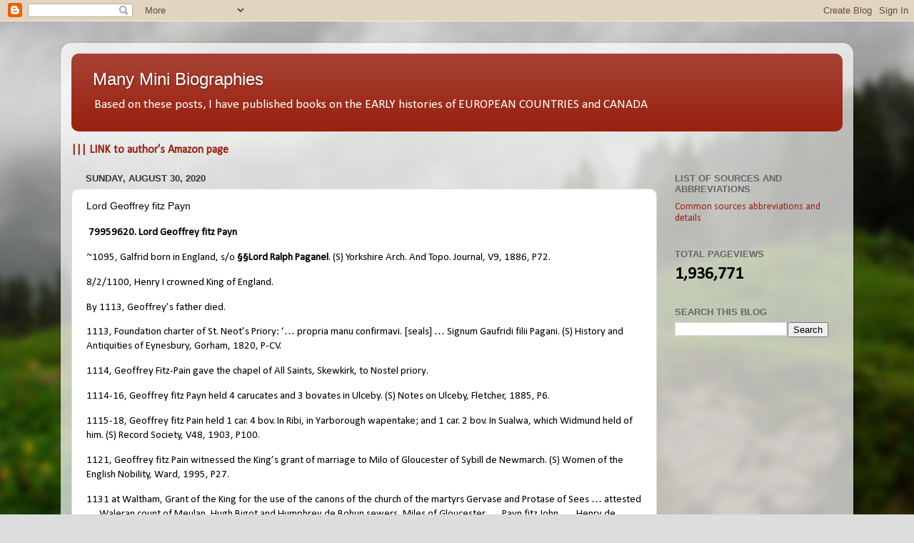

--- FILE ---
content_type: text/html; charset=UTF-8
request_url: http://www.teachergenealogist007.com/b/stats?style=BLACK_TRANSPARENT&timeRange=ALL_TIME&token=APq4FmBVO2XoQ7aar1y7_AsxSmjjeQjMMNXzx5ReZx0Frhr3oUsVSJlDFJYmOObOW2eo9WebTUm_tWvJgXmKfvWIbpMXUgF-8Q
body_size: 267
content:
{"total":1936771,"sparklineOptions":{"backgroundColor":{"fillOpacity":0.1,"fill":"#000000"},"series":[{"areaOpacity":0.3,"color":"#202020"}]},"sparklineData":[[0,48],[1,7],[2,14],[3,10],[4,21],[5,30],[6,35],[7,19],[8,18],[9,18],[10,11],[11,13],[12,19],[13,21],[14,82],[15,59],[16,79],[17,82],[18,84],[19,83],[20,100],[21,78],[22,87],[23,92],[24,96],[25,94],[26,72],[27,73],[28,85],[29,73]],"nextTickMs":87804}

--- FILE ---
content_type: text/html; charset=utf-8
request_url: https://www.google.com/recaptcha/api2/aframe
body_size: 267
content:
<!DOCTYPE HTML><html><head><meta http-equiv="content-type" content="text/html; charset=UTF-8"></head><body><script nonce="lPXrfw6T89L4PN_icbs3uQ">/** Anti-fraud and anti-abuse applications only. See google.com/recaptcha */ try{var clients={'sodar':'https://pagead2.googlesyndication.com/pagead/sodar?'};window.addEventListener("message",function(a){try{if(a.source===window.parent){var b=JSON.parse(a.data);var c=clients[b['id']];if(c){var d=document.createElement('img');d.src=c+b['params']+'&rc='+(localStorage.getItem("rc::a")?sessionStorage.getItem("rc::b"):"");window.document.body.appendChild(d);sessionStorage.setItem("rc::e",parseInt(sessionStorage.getItem("rc::e")||0)+1);localStorage.setItem("rc::h",'1769413909039');}}}catch(b){}});window.parent.postMessage("_grecaptcha_ready", "*");}catch(b){}</script></body></html>